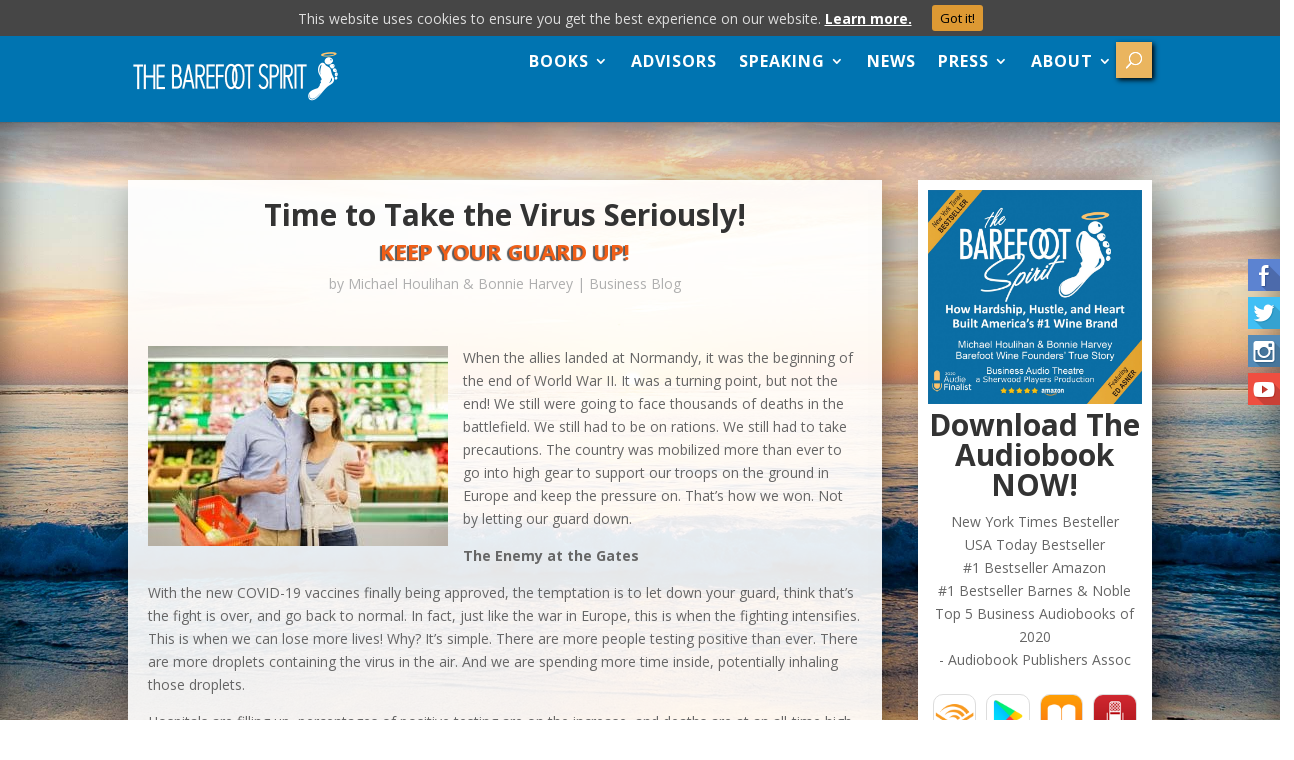

--- FILE ---
content_type: text/html; charset=UTF-8
request_url: https://thebarefootspirit.com/time-to-take-the-virus-seriously/
body_size: 15425
content:
<!DOCTYPE html><html lang="en-US"><head><meta charset="UTF-8" /><meta http-equiv="X-UA-Compatible" content="IE=edge"><link rel="pingback" href="https://thebarefootspirit.com/xmlrpc.php" /> <script type="text/javascript">document.documentElement.className = 'js';</script> <script>var et_site_url='https://thebarefootspirit.com';var et_post_id='17611';function et_core_page_resource_fallback(a,b){"undefined"===typeof b&&(b=a.sheet.cssRules&&0===a.sheet.cssRules.length);b&&(a.onerror=null,a.onload=null,a.href?a.href=et_site_url+"/?et_core_page_resource="+a.id+et_post_id:a.src&&(a.src=et_site_url+"/?et_core_page_resource="+a.id+et_post_id))}</script><link media="all" href="https://thebarefootspirit.com/wp-content/cache/autoptimize/css/autoptimize_738b343f0439258b9cd3c7e0e8156811.css" rel="stylesheet" /><link media="screen" href="https://thebarefootspirit.com/wp-content/cache/autoptimize/css/autoptimize_4ea6dad9e3ec9e21498dc71cf74bd1f8.css" rel="stylesheet" /><title>Time to Take the Virus Seriously!</title><meta name="description" content="When the allies landed at Normandy, it was the beginning of the end of World War II. It was a turning point, but not the end! We still were going to face There are more droplets containing the virus in the air."/><meta name="robots" content="max-snippet:-1, max-image-preview:large, max-video-preview:-1"/><link rel="canonical" href="https://thebarefootspirit.com/time-to-take-the-virus-seriously/" /><link rel="amphtml" href="https://thebarefootspirit.com/time-to-take-the-virus-seriously/amp/" /><meta name="generator" content="AMP for WP 1.0.38"/><script type='text/javascript'>console.log('PixelYourSite Free version 7.1.4');</script> <link rel='dns-prefetch' href='//s0.wp.com' /><link rel='dns-prefetch' href='//fonts.googleapis.com' /><link rel='dns-prefetch' href='//s.w.org' /><link rel="alternate" type="application/rss+xml" title="The Barefoot Spirit &raquo; Feed" href="https://thebarefootspirit.com/feed/" /> <script type="text/javascript">window._wpemojiSettings = {"baseUrl":"https:\/\/s.w.org\/images\/core\/emoji\/12.0.0-1\/72x72\/","ext":".png","svgUrl":"https:\/\/s.w.org\/images\/core\/emoji\/12.0.0-1\/svg\/","svgExt":".svg","source":{"concatemoji":"https:\/\/thebarefootspirit.com\/wp-includes\/js\/wp-emoji-release.min.js?ver=5d37088f56fd0e4ca40cfd8c3f6cd30c"}};
			/*! This file is auto-generated */
			!function(e,a,t){var n,r,o,i=a.createElement("canvas"),p=i.getContext&&i.getContext("2d");function s(e,t){var a=String.fromCharCode;p.clearRect(0,0,i.width,i.height),p.fillText(a.apply(this,e),0,0);e=i.toDataURL();return p.clearRect(0,0,i.width,i.height),p.fillText(a.apply(this,t),0,0),e===i.toDataURL()}function c(e){var t=a.createElement("script");t.src=e,t.defer=t.type="text/javascript",a.getElementsByTagName("head")[0].appendChild(t)}for(o=Array("flag","emoji"),t.supports={everything:!0,everythingExceptFlag:!0},r=0;r<o.length;r++)t.supports[o[r]]=function(e){if(!p||!p.fillText)return!1;switch(p.textBaseline="top",p.font="600 32px Arial",e){case"flag":return s([127987,65039,8205,9895,65039],[127987,65039,8203,9895,65039])?!1:!s([55356,56826,55356,56819],[55356,56826,8203,55356,56819])&&!s([55356,57332,56128,56423,56128,56418,56128,56421,56128,56430,56128,56423,56128,56447],[55356,57332,8203,56128,56423,8203,56128,56418,8203,56128,56421,8203,56128,56430,8203,56128,56423,8203,56128,56447]);case"emoji":return!s([55357,56424,55356,57342,8205,55358,56605,8205,55357,56424,55356,57340],[55357,56424,55356,57342,8203,55358,56605,8203,55357,56424,55356,57340])}return!1}(o[r]),t.supports.everything=t.supports.everything&&t.supports[o[r]],"flag"!==o[r]&&(t.supports.everythingExceptFlag=t.supports.everythingExceptFlag&&t.supports[o[r]]);t.supports.everythingExceptFlag=t.supports.everythingExceptFlag&&!t.supports.flag,t.DOMReady=!1,t.readyCallback=function(){t.DOMReady=!0},t.supports.everything||(n=function(){t.readyCallback()},a.addEventListener?(a.addEventListener("DOMContentLoaded",n,!1),e.addEventListener("load",n,!1)):(e.attachEvent("onload",n),a.attachEvent("onreadystatechange",function(){"complete"===a.readyState&&t.readyCallback()})),(n=t.source||{}).concatemoji?c(n.concatemoji):n.wpemoji&&n.twemoji&&(c(n.twemoji),c(n.wpemoji)))}(window,document,window._wpemojiSettings);</script> <meta content="Divi IS Child Theme v.1.0.0" name="generator"/><link rel='stylesheet' id='inf_infusionsoft-open-sans-css'  href='https://fonts.googleapis.com/css?family=Open+Sans:400,700' type='text/css' media='all' /><link rel='stylesheet' id='divi-fonts-css'  href='https://fonts.googleapis.com/css?family=Open+Sans:300italic,400italic,600italic,700italic,800italic,400,300,600,700,800&#038;subset=latin,latin-ext' type='text/css' media='all' /><link rel='stylesheet' id='dashicons-css'  href='https://thebarefootspirit.com/wp-includes/css/dashicons.min.css?ver=5d37088f56fd0e4ca40cfd8c3f6cd30c' type='text/css' media='all' /> <script type='text/javascript' src='https://thebarefootspirit.com/wp-includes/js/jquery/jquery.js?ver=1.12.4-wp'></script> <script type='text/javascript'>var codepeople_search_in_place = {"own_only":"0","result_number":"10","more":"More Results","empty":"0 results","char_number":"3","root":"\/\/thebarefootspirit.com\/wp-admin\/","home":"https:\/\/thebarefootspirit.com","lang":"en"};</script> <script type='text/javascript'>var vlpp_vars = {"prettyPhoto_rel":"wp-video-lightbox","animation_speed":"fast","slideshow":"5000","autoplay_slideshow":"false","opacity":"0.80","show_title":"true","allow_resize":"true","allow_expand":"true","default_width":"640","default_height":"480","counter_separator_label":"\/","theme":"pp_default","horizontal_padding":"20","hideflash":"false","wmode":"opaque","autoplay":"false","modal":"false","deeplinking":"false","overlay_gallery":"true","overlay_gallery_max":"30","keyboard_shortcuts":"true","ie6_fallback":"true"};</script> <link rel='https://api.w.org/' href='https://thebarefootspirit.com/wp-json/' /><link rel="EditURI" type="application/rsd+xml" title="RSD" href="https://thebarefootspirit.com/xmlrpc.php?rsd" /><link rel="wlwmanifest" type="application/wlwmanifest+xml" href="https://thebarefootspirit.com/wp-includes/wlwmanifest.xml" /><link rel='shortlink' href='https://thebarefootspirit.com/?p=17611' /><link rel="alternate" type="application/json+oembed" href="https://thebarefootspirit.com/wp-json/oembed/1.0/embed?url=https%3A%2F%2Fthebarefootspirit.com%2Ftime-to-take-the-virus-seriously%2F" /><link rel="alternate" type="text/xml+oembed" href="https://thebarefootspirit.com/wp-json/oembed/1.0/embed?url=https%3A%2F%2Fthebarefootspirit.com%2Ftime-to-take-the-virus-seriously%2F&#038;format=xml" /> <script src="https://xk208.infusionsoft.com/app/webTracking/getTrackingCode"></script ><!-- Facebook Pixel Code -->
<script>
  !function(f,b,e,v,n,t,s)
  {if(f.fbq)return;n=f.fbq=function(){n.callMethod?
  n.callMethod.apply(n,arguments):n.queue.push(arguments)};
  if(!f._fbq)f._fbq=n;n.push=n;n.loaded=!0;n.version='2.0';
  n.queue=[];t=b.createElement(e);t.async=!0;
  t.src=v;s=b.getElementsByTagName(e)[0];
  s.parentNode.insertBefore(t,s)}(window, document,'script',
  'https://connect.facebook.net/en_US/fbevents.js');
  fbq('init', '721585904673309');
  fbq('track', 'PageView');</script> <noscript><img height="1" width="1" style="display:none"
 src="https://www.facebook.com/tr?id=721585904673309&ev=PageView&noscript=1"
/></noscript>  <script type="application/ld+json" data-schema="17611-post-Default">{"@context":"http:\/\/schema.org\/","@type":"BlogPosting","@id":"https:\/\/thebarefootspirit.com\/time-to-take-the-virus-seriously\/#BlogPosting","mainEntityOfPage":"https:\/\/thebarefootspirit.com\/time-to-take-the-virus-seriously\/","headline":"Time to Take the Virus Seriously!","name":"Time to Take the Virus Seriously!","description":"When the allies landed at Normandy, it was the beginning of the end of World War II. It was a turning point, but not the end! We still were going to face There are more droplets containing the virus in the air.","datePublished":"2020-12-17","dateModified":"2020-12-17","author":{"@type":"Person","@id":"https:\/\/thebarefootspirit.com\/author\/berna-liza\/#Person","name":"Michael Houlihan &amp; Bonnie Harvey","url":"https:\/\/thebarefootspirit.com\/author\/berna-liza\/","image":{"@type":"ImageObject","@id":"https:\/\/secure.gravatar.com\/avatar\/b12f7a987747819edd9daf32d77bcc24?s=96&d=mm&r=g","url":"https:\/\/secure.gravatar.com\/avatar\/b12f7a987747819edd9daf32d77bcc24?s=96&d=mm&r=g","height":96,"width":96}},"publisher":{"@type":"Organization","name":"Michael Houlihan & Bonnie Harvey","logo":{"@type":"ImageObject","@id":"https:\/\/thebarefootspirit.com\/wp-content\/uploads\/2014\/04\/midsize-BarefootFoundersLogo_2.png","url":"https:\/\/thebarefootspirit.com\/wp-content\/uploads\/2014\/04\/midsize-BarefootFoundersLogo_2.png","width":340,"height":108}},"image":{"@type":"ImageObject","@id":"https:\/\/thebarefootspirit.com\/wp-content\/uploads\/2020\/12\/TBS.121720-300x200.jpg","url":"https:\/\/thebarefootspirit.com\/wp-content\/uploads\/2020\/12\/TBS.121720-300x200.jpg","height":"200","width":"300"},"url":"https:\/\/thebarefootspirit.com\/time-to-take-the-virus-seriously\/","about":["Business Blog"],"wordCount":682}</script> <script type="application/ld+json" data-schema="Breadcrumb">{"@context":"http:\/\/schema.org\/","@type":"BreadcrumbList","itemListElement":[{"@type":"ListItem","position":1,"item":{"@id":"https:\/\/thebarefootspirit.com\/#breadcrumbitem","name":"The Barefoot Spirit"}},{"@type":"ListItem","position":2,"item":{"@id":"https:\/\/thebarefootspirit.com\/time-to-take-the-virus-seriously\/#breadcrumbitem","name":"Time to Take the Virus Seriously!"}}]}</script> <script>WP_VIDEO_LIGHTBOX_VERSION="1.8.8";
            WP_VID_LIGHTBOX_URL="https://thebarefootspirit.com/wp-content/plugins/wp-video-lightbox";
                        function wpvl_paramReplace(name, string, value) {
                // Find the param with regex
                // Grab the first character in the returned string (should be ? or &)
                // Replace our href string with our new value, passing on the name and delimeter

                var re = new RegExp("[\?&]" + name + "=([^&#]*)");
                var matches = re.exec(string);
                var newString;

                if (matches === null) {
                    // if there are no params, append the parameter
                    newString = string + '?' + name + '=' + value;
                } else {
                    var delimeter = matches[0].charAt(0);
                    newString = string.replace(re, delimeter + name + "=" + value);
                }
                return newString;
            }</script><meta name="viewport" content="width=device-width, initial-scale=1.0, maximum-scale=1.0, user-scalable=0" /> <script type='text/javascript'>console.warn('PixelYourSite: no pixel configured.');</script> <script>if(navigator.userAgent.match(/MSIE 10/i) || navigator.userAgent.match(/Trident/7./) || navigator.userAgent.match(/Edge/12./)) {
    $('body').on("mousewheel", function () {
      event.preventDefault();
      var wd = event.wheelDelta;
      var csp = window.pageYOffset;
      window.scrollTo(0, csp - wd);
    });
  }</script> <script>(function(i,s,o,g,r,a,m){i['GoogleAnalyticsObject']=r;i[r]=i[r]||function(){
  (i[r].q=i[r].q||[]).push(arguments)},i[r].l=1*new Date();a=s.createElement(o),
  m=s.getElementsByTagName(o)[0];a.async=1;a.src=g;m.parentNode.insertBefore(a,m)
  })(window,document,'script','https://www.google-analytics.com/analytics.js','ga');

  ga('create', 'UA-20143779-8', 'auto');
  ga('send', 'pageview');</script>  <script>(function(w,d,s,l,i){w[l]=w[l]||[];w[l].push({'gtm.start':
new Date().getTime(),event:'gtm.js'});var f=d.getElementsByTagName(s)[0],
j=d.createElement(s),dl=l!='dataLayer'?'&l='+l:'';j.async=true;j.src=
'https://www.googletagmanager.com/gtm.js?id='+i+dl;f.parentNode.insertBefore(j,f);
})(window,document,'script','dataLayer','GTM-K2NG8GL');</script> </head><body class="post-template-default single single-post postid-17611 single-format-standard custom-background dbdb_divi_2_4_up desktop inf_infusionsoft et_pb_button_helper_class et_non_fixed_nav et_show_nav et_primary_nav_dropdown_animation_fade et_secondary_nav_dropdown_animation_fade et_header_style_left et_pb_footer_columns1 et_cover_background et_pb_gutter et_pb_gutters3 et_right_sidebar et_divi_theme et-db et_minified_js et_minified_css"><div id="page-container"><header id="main-header" data-height-onload="35"><div class="container clearfix et_menu_container"><div class="logo_container"> <span class="logo_helper"></span> <a href="https://thebarefootspirit.com/"> <img src="https://thebarefootspirit.com/wp-content/uploads/2019/08/New-website-header-v3.png" alt="The Barefoot Spirit" id="logo" data-height-percentage="100" /> </a></div><div id="et-top-navigation" data-height="35" data-fixed-height="30"><nav id="top-menu-nav"><ul id="top-menu" class="nav"><li id="menu-item-11587" class="menu-item menu-item-type-custom menu-item-object-custom menu-item-has-children menu-item-11587"><a>BOOKS</a><ul class="sub-menu"><li id="menu-item-16372" class="menu-item menu-item-type-custom menu-item-object-custom menu-item-16372"><a href="https://www.audible.com/pd/The-Barefoot-Spirit-Audiobook/B07WPF934B">The Barefoot Spirit (Audiobook)</a></li><li id="menu-item-11586" class="menu-item menu-item-type-custom menu-item-object-custom menu-item-11586"><a target="_blank" rel="noopener noreferrer" href="https://www.amazon.com/Barefoot-Spirit-Hardship-Hustle-Americas/dp/0999504207/ref=sr_1_3?dchild=1&#038;keywords=the+barefoot+spirit&#038;qid=1613699215&#038;sr=8-3">The Barefoot Spirit (Paperback)</a></li><li id="menu-item-16630" class="menu-item menu-item-type-custom menu-item-object-custom menu-item-16630"><a href="https://thebarefootspirit.com/book/book-endorsements/">The Barefoot Spirit Book Endorsements</a></li><li id="menu-item-11588" class="menu-item menu-item-type-custom menu-item-object-custom menu-item-11588"><a target="_blank" rel="noopener noreferrer" href="https://www.amazon.com/Entrepreneurial-Culture-Engage-Empower-People/dp/0990793702/ref=sr_1_1?dchild=1&#038;keywords=the+entrepreneurial+culture&#038;qid=1613699550&#038;sr=8-1">The Entrepreneurial Culture</a></li><li id="menu-item-11590" class="hideItem menu-item menu-item-type-custom menu-item-object-custom menu-item-11590"><a target="_blank" rel="noopener noreferrer" href="http://www.barefootspiritgps.com">The Barefoot Startup&#8217;s GPS</a></li><li id="menu-item-13601" class="hideItem menu-item menu-item-type-custom menu-item-object-custom menu-item-13601"><a href="http://www.shelfsmarts.com">Shelf Smarts</a></li><li id="menu-item-11589" class="hideItem menu-item menu-item-type-custom menu-item-object-custom menu-item-11589"><a target="_blank" rel="noopener noreferrer" href="https://xk208.infusionsoft.com/app/orderForms/Skyrocket-Your-Sales">Skyrocket Your Sales</a></li></ul></li><li id="menu-item-11210" class="menu-item menu-item-type-post_type menu-item-object-page menu-item-11210"><a href="https://thebarefootspirit.com/consulting/">ADVISORS</a></li><li id="menu-item-11212" class="menu-item menu-item-type-post_type menu-item-object-page menu-item-has-children menu-item-11212"><a href="https://thebarefootspirit.com/speaking-topics/">SPEAKING</a><ul class="sub-menu"><li id="menu-item-13007" class="menu-item menu-item-type-post_type menu-item-object-page menu-item-13007"><a href="https://thebarefootspirit.com/bookus/">HIRE MICHAEL &#038; BONNIE</a></li><li id="menu-item-14084" class="menu-item menu-item-type-custom menu-item-object-custom menu-item-14084"><a href="https://thebarefootspirit.com/wp-content/uploads/2015/08/Conference-Speaking-Topics1-Barefoot-Wine-Founders.pdf">Speaking Topics</a></li><li id="menu-item-11214" class="menu-item menu-item-type-post_type menu-item-object-page menu-item-11214"><a href="https://thebarefootspirit.com/business-school-speaking-testimonials/">BUSINESS SCHOOL TESTIMONIALS</a></li><li id="menu-item-11215" class="menu-item menu-item-type-post_type menu-item-object-page menu-item-11215"><a href="https://thebarefootspirit.com/conference-speaking-testimonials/">Conference Testimonials</a></li></ul></li><li id="menu-item-11790" class="menu-item menu-item-type-custom menu-item-object-custom menu-item-11790"><a href="/category/business-blog/">NEWS</a></li><li id="menu-item-11880" class="menu-item menu-item-type-custom menu-item-object-custom menu-item-has-children menu-item-11880"><a>PRESS</a><ul class="sub-menu"><li id="menu-item-14364" class="menu-item menu-item-type-post_type menu-item-object-page menu-item-14364"><a href="https://thebarefootspirit.com/contributed-articles/">Contributed Articles</a></li><li id="menu-item-11881" class="menu-item menu-item-type-post_type menu-item-object-page menu-item-11881"><a href="https://thebarefootspirit.com/media-resources/">Media Resources</a></li><li id="menu-item-11882" class="menu-item menu-item-type-custom menu-item-object-custom menu-item-11882"><a target="_blank" rel="noopener noreferrer" href="https://thebarefootspirit.com/wp-content/uploads/2018/02/Barefoot-Media-Hits.pdf">Media Hits</a></li></ul></li><li id="menu-item-11204" class="menu-item menu-item-type-post_type menu-item-object-page menu-item-has-children menu-item-11204"><a href="https://thebarefootspirit.com/about/">ABOUT</a><ul class="sub-menu"><li id="menu-item-11217" class="menu-item menu-item-type-post_type menu-item-object-page menu-item-11217"><a href="https://thebarefootspirit.com/contact-us/">CONTACT</a></li></ul></li></ul></nav><div id="et_top_search"> <span id="et_search_icon"></span></div><div id="et_mobile_nav_menu"><div class="mobile_nav closed"> <span class="select_page">Select Page</span> <span class="mobile_menu_bar mobile_menu_bar_toggle"></span></div></div></div></div><div class="et_search_outer"><div class="container et_search_form_container"><form role="search" method="get" class="et-search-form" action="https://thebarefootspirit.com/"> <input type="search" class="et-search-field" placeholder="Search &hellip;" value="" name="s" title="Search for:" /></form> <span class="et_close_search_field"></span></div></div></header><div id="et-main-area"><div id="main-content"><div class="container"><div id="content-area" class="clearfix"><div id="left-area"><article id="post-17611" class="et_pb_post post-17611 post type-post status-publish format-standard hentry category-business-blog"><div class="et_post_meta_wrapper"><h1 class="entry-title">Time to Take the Virus Seriously!</h1><h3 class="headline">KEEP YOUR GUARD UP!</h3><p class="post-meta"> by <span class="author vcard"><a href="https://thebarefootspirit.com/author/berna-liza/" title="Posts by Michael Houlihan &#038; Bonnie Harvey" rel="author">Michael Houlihan &#38; Bonnie Harvey</a></span> | <a href="https://thebarefootspirit.com/category/business-blog/" rel="category tag">Business Blog</a></p><img src="https://thebarefootspirit.com/wp-content/uploads/2020/12/TBS.121720-300x200.jpg" alt="Time to Take the Virus Seriously!" class="" width='1080' height='675' /></div><div class="entry-content"><p><img class="lazy lazy-hidden alignleft size-medium wp-image-17613" src="[data-uri]" data-lazy-type="image" data-lazy-src="https://thebarefootspirit.com/wp-content/uploads/2020/12/TBS.121720-300x200.jpg" alt="" width="300" height="200" /><noscript><img class="alignleft size-medium wp-image-17613" src="https://thebarefootspirit.com/wp-content/uploads/2020/12/TBS.121720-300x200.jpg" alt="" width="300" height="200" /></noscript>When the allies landed at Normandy, it was the beginning of the end of World War II. It was a turning point, but not the end! We still were going to face thousands of deaths in the battlefield. We still had to be on rations. We still had to take precautions. The country was mobilized more than ever to go into high gear to support our troops on the ground in Europe and keep the pressure on. That’s how we won. Not by letting our guard down.</p><p><strong>The Enemy at the Gates </strong></p><p>With the new COVID-19 vaccines finally being approved, the temptation is to let down your guard, think that’s the fight is over, and go back to normal. In fact, just like the war in Europe, this is when the fighting intensifies. This is when we can lose more lives! Why? It’s simple. There are more people testing positive than ever. There are more droplets containing the virus in the air. And we are spending more time inside, potentially inhaling those droplets.</p><p>Hospitals are filling up, percentages of positive testing are on the increase, and deaths are at an all-time high. All this when people are fed up with staying in and socially distancing. The idea that we can let our guard down now would be like abandoning the troops right after Normandy! Yes, we have a beach head, yes, the end is in sight, but the enemy has never been stronger or more dangerous! And there has never been more of the virus out there just waiting for you to make a mistake.</p><p><strong>Close to Home</strong></p><p>We have friends who got the virus and got over it. Some of them say, “Oh, it’s just like a common flu.” And other survivors even add, “The virus is greatly exaggerated.” We also have a neighbor who died, and an extended family member who had to get help breathing in the ICU over several days. Also, sadly, a close family member recently passed away, all from the same virus, Covid-19.</p><p>Maybe you will be lucky enough to get a small dose of this virus and experience symptoms like a mild flu. But maybe you will get a stronger dose and be hospitalized (if they have room!). And maybe you’ll get the virus but not have any symptoms, and unknowingly carry it to a friend or loved one who is already compromised. Maybe you won’t get it at all.</p><p>Don’t play Russian Roulette with this virus. Sacrificing just a little longer may make the difference in someone’s life. We must stay safe long enough to see our friends and family to get the vaccines. There’s more of this virus out there, it’s more concentrated, and those infected are more likely to get big dose.</p><p>We have been sequestered at our place since early March. It’s been tough! We had to give up our live speaking engagements, which we love because we get to meet so many interesting people in person. Sure, we are using ZOOM, but it’s just not the same! We had to cancel visits from international students and personal visits from clients. We miss our families and friends. But it’s a sacrifice that’s becoming even more important as the virus gets even more prevalent!</p><p><strong>Our Holiday Wish</strong></p><p>We know It’s been crazy out there. Some of our top officials have ignored the dangers, social media is full of misinformation, and our own cabin fever is wearing on us. All this makes us irritable! But now is not the time to let our guards down when we are so close to victory. And we all want to share that victory celebration with our friends, colleagues, and family. We can do this!</p><p>We wish you all a very Happy and <strong><em><u>safe</u></em></strong> Holiday season and a very optimistic New Year!</p><div class="whoweare"><h3>Who We Are</h3> <img class="lazy lazy-hidden alignleft size-medium wp-image-4564" src="[data-uri]" data-lazy-type="image" data-lazy-src="https://consumerbrandbuilders.com/wp-content/uploads/2017/12/Michael-Bonnie-at-Bloomberg-2-300x253.jpg" alt="Michael Houlihan and Bonnie Harvey Barefoot Wine Founders" width="300" height="253" /><noscript><img class="alignleft size-medium wp-image-4564" src="https://consumerbrandbuilders.com/wp-content/uploads/2017/12/Michael-Bonnie-at-Bloomberg-2-300x253.jpg" alt="Michael Houlihan and Bonnie Harvey Barefoot Wine Founders" width="300" height="253" /></noscript><p>Michael Houlihan and Bonnie Harvey co-authored the New York Times bestselling business book, <a href="https://xk208.infusionsoft.com/app/orderForms/The-Barefoot-Spirit" target="_blank" rel="noopener"><em>The Barefoot Spirit: How Hardship, Hustle, and Heart Built America’s #1 Wine Brand</em></a>. The book has been selected as recommended reading in the CEO Library for CEO Forum, the C-Suite Book Club, and numerous university classes on business and entrepreneurship. It chronicles their humble beginnings from the laundry room of a rented Sonoma County farmhouse to the board room of E&amp;J Gallo, who ultimately acquired their brand and engaged them as brand consultants. Barefoot is now the world’s largest wine brand.</p><p>Beginning with virtually no money and no wine industry experience, they employed innovative ideas to overcome obstacles, create new markets and forge strategic alliances. They pioneered <a href="https://thebarefootspirit.com/?s=worthy+cause+marketing">Worthy Cause Marketing</a> and <a href="https://thebarefootspirit.com/?s=performance+based+compensation">performance-based compensation</a>. They built an internationally bestselling brand and received their industry’s “Hot Brand” award for several consecutive years.</p><p>They offer their <a href="https://xk208.infusionsoft.com/app/orderForms/Entrepreneurs-GPS">Guiding Principles for Success (GPS)</a> to help entrepreneurs become successful. Their book, <a href="https://xk208.infusionsoft.com/app/orderForms/The-Entrepreneurial-Culture" target="_blank" rel="noopener"><em>The Entrepreneurial Culture: 23 Ways To Engage and Empower Your People</em></a><em>, </em>helps corporations maximize the value of their human resources.</p><p>Currently they travel the world leading workshops, trainings, &amp; keynoting at <a href="https://thebarefootspirit.com/business-school-speaking-testimonials/">business schools</a>, <a href="https://thebarefootspirit.com/conference-speaking-testimonials/">corporations, conferences</a>. They are regular media guests and <a href="https://thebarefootspirit.com/contributed-articles/">contributors</a> to international publications and professional journals. They are <a href="http://c-suitenetworkadvisors.com/advisor/michael-houlihan-and-bonnie-harvey/">C-Suite Network Advisors &amp; Contributing Editors</a>. Visit their popular brand building site at <a href="http://www.consumerbrandbuilders.com" target="_blank" rel="noopener">www.consumerbrandbuilders.com</a>.</p><p>To make inquiries for keynote speaking, trainings or consulting, please contact <a href="mailto:sales@thebarefootspirit.com">sales@thebarefootspirit.com</a>.</p></div></div><div class="et_post_meta_wrapper"></div></article></div><div id="sidebar"><div id="text-9" class="et_pb_widget widget_text"><div class="textwidget"><center> <img class="lazy lazy-hidden" src="[data-uri]" data-lazy-type="image" data-lazy-src="/wp-content/uploads/2020/11/audio-book-logo-with-2020-audie-finalist-logo-blue-1.jpg" alt="Purchase Book" /><noscript><img src="/wp-content/uploads/2020/11/audio-book-logo-with-2020-audie-finalist-logo-blue-1.jpg" alt="Purchase Book" /></noscript><h1 class="bookTitle">Download The Audiobook NOW!</h1><p class="bookText">New York Times Besteller<br/> USA Today Bestseller<br/> &#35;1 Bestseller Amazon<br/> &#35;1 Bestseller Barnes &#38; Noble<br/> Top 5 Business Audiobooks of 2020<br>- Audiobook Publishers Assoc</p> <br/></center><ul class="social2"><li><a href="https://www.audible.com/pd/The-Barefoot-Spirit-Audiobook/B07WPF934B" target="_blank" rel="noopener noreferrer"><img class="lazy lazy-hidden" src="[data-uri]" data-lazy-type="image" data-lazy-src="/wp-content/uploads/2021/03/Audible-icon.png" alt=""><noscript><img src="/wp-content/uploads/2021/03/Audible-icon.png" alt=""></noscript></a></li><li><a href="https://play.google.com/store/audiobooks/details/Bonnie_Harvey_The_Barefoot_Spirit?id=AQAAAEAsFzRXCM&hl=en" target="_blank" rel="noopener noreferrer"><img class="lazy lazy-hidden" src="[data-uri]" data-lazy-type="image" data-lazy-src="/wp-content/uploads/2021/03/Google-Store-icon.png" alt=""><noscript><img src="/wp-content/uploads/2021/03/Google-Store-icon.png" alt=""></noscript></a></li><li><a href="https://books.apple.com/us/audiobook/barefoot-spirit-how-hardship-hustle-heart-built-americas/id1477380214" target="_blank" rel="noopener noreferrer"><img class="lazy lazy-hidden" src="[data-uri]" data-lazy-type="image" data-lazy-src="/wp-content/uploads/2021/03/Apple-Book-icon.png" alt=""><noscript><img src="/wp-content/uploads/2021/03/Apple-Book-icon.png" alt=""></noscript></a></li><li><a href="https://shop.authors-direct.com/collections/the-barefoot-spirit/products/1006097" target="_blank" rel="noopener noreferrer"><img class="lazy lazy-hidden" src="[data-uri]" data-lazy-type="image" data-lazy-src="/wp-content/uploads/2021/03/Authors-icon.png" alt=""><noscript><img src="/wp-content/uploads/2021/03/Authors-icon.png" alt=""></noscript></a></li></ul></div></div><div id="text-28" class="et_pb_widget widget_text"><div class="textwidget"><p><center><a title="Business Audio Theatre" href="https://www.businessaudiotheatre.com/" target="_blank" rel="noopener noreferrer"><img class="lazy lazy-hidden" src="[data-uri]" data-lazy-type="image" data-lazy-src="https://www.businessaudiotheatre.com/wp-content/uploads/2020/09/businessaudiotheatre_logo.png" alt="Business Audio Theatre" /><noscript><img src="https://www.businessaudiotheatre.com/wp-content/uploads/2020/09/businessaudiotheatre_logo.png" alt="Business Audio Theatre" /></noscript></a><br /> Business Audio Theatre</center><a class="linkedin-logo" href="https://www.linkedin.com/company/audiotheatre/?viewAsMember=true" target="_blank" rel="noopener noreferrer"><img src="[data-uri]" data-lazy-type="image" data-lazy-src="https://thebarefootspirit.com/wp-content/uploads/2020/11/linkedin-logo-300x75.png" alt="" width="300" height="75" class="lazy lazy-hidden alignnone size-medium wp-image-17554" /><noscript><img src="https://thebarefootspirit.com/wp-content/uploads/2020/11/linkedin-logo-300x75.png" alt="" width="300" height="75" class="alignnone size-medium wp-image-17554" /></noscript></a></p></div></div><div id="testimonials_widget-2" class="et_pb_widget Axl_Testimonials_Widget_Slider_Widget"><h4 class="widgettitle">Sign Up for a Free Consultation</h4><div class="testimonials-widget-testimonials testimonials-widget-testimonials2"><div class="testimonials-widget-testimonial post-14184 testimonials-widget type-testimonials-widget status-publish" style=""><blockquote><span class="open-quote"></span><h5><em>“I love your weekly blog reports! Perfect amount of info, not over packed&#8230;”</em></h5> – Eric, Owner, Dorton Studios<span class="close-quote"></span></blockquote><div class="credit"><span class="author">Eric</span></div></div><div class="testimonials-widget-testimonial post-14473 testimonials-widget type-testimonials-widget status-publish" style="display: none;"><blockquote><span class="open-quote"></span><h5><em>&#8220;You guys sure bang out great content consistently! Nicely done.&#8221;</em></h5> – Kim Hoyer, X Factor<span class="close-quote"></span></blockquote><div class="credit"><span class="author">Kim Hoyer</span></div></div><div class="testimonials-widget-testimonial post-14180 testimonials-widget type-testimonials-widget status-publish" style="display: none;"><blockquote><span class="open-quote"></span><h5><em>“Great Newsletter!”</em></h5> – Epi Ludvik Nekaj, Founder &amp; CEO &#8211; Crowdsourcing Week<span class="close-quote"></span></blockquote><div class="credit"><span class="author">Epi Ludvik Nekaj</span></div></div><div class="testimonials-widget-testimonial post-14181 testimonials-widget type-testimonials-widget status-publish" style="display: none;"><blockquote><span class="open-quote"></span><h5><em>&#8220;Always interesting and helpful.&#8221;</em></h5> – John Taylor<span class="close-quote"></span></blockquote><div class="credit"><span class="author">John Taylor</span></div></div><div class="testimonials-widget-testimonial post-15496 testimonials-widget type-testimonials-widget status-publish" style="display: none;"><blockquote><span class="open-quote"></span><h5><em>&#8220;</em>Thanks for the great essay on packaging. You always have the most practical advice and detailed info.&#8221;<em> </em></h5> <span style="color: #000000;">– Stephanie Schull, Kegelbell</span><span class="close-quote"></span></blockquote><div class="credit"><span class="author">Stephanie Schull</span></div></div><div class="testimonials-widget-testimonial post-14179 testimonials-widget type-testimonials-widget status-publish" style="display: none;"><blockquote><span class="open-quote"></span><h5><em>“Awesome!”</em></h5> – Jonah White<span class="close-quote"></span></blockquote><div class="credit"><span class="author">Jonah White</span></div></div><div class="testimonials-widget-testimonial post-15691 testimonials-widget type-testimonials-widget status-publish" style="display: none;"><blockquote><span class="open-quote"></span><h5><em>&#8220;</em>Awesome, thanks, guys! Exceptionally useful, practical advice.&#8221;</h5> – Tim Grosse, e2 Energy Advisors<span class="close-quote"></span></blockquote><div class="credit"><span class="author">Tim Grosse</span></div></div><div class="testimonials-widget-testimonial post-14182 testimonials-widget type-testimonials-widget status-publish" style="display: none;"><blockquote><span class="open-quote"></span><h5><em>&#8220;Thank you for sending me your weekly blog. I enjoy it and I’m able to glean some ideas for moving my business in some directions that I had not considered previously.&#8221;</em></h5> – John Savory, President &#8211; Southwest Office Supply<span class="close-quote"></span></blockquote><div class="credit"><span class="author">John Savory</span></div></div><div class="testimonials-widget-testimonial post-15632 testimonials-widget type-testimonials-widget status-publish" style="display: none;"><blockquote><span class="open-quote"></span><h5><em>&#8220;Their practical insights and communication tips have already proven useful in my career, and I continue to enjoy their relevant newsletters.&#8221;</em></h5> – Melodie Stairs<span class="close-quote"></span></blockquote><div class="credit"><span class="author">Melodie Stairs</span></div></div><div class="testimonials-widget-testimonial post-14183 testimonials-widget type-testimonials-widget status-publish" style="display: none;"><blockquote><span class="open-quote"></span><h5><em>“Thanks for sending Michael and Bonnie&#8230;.good stuff!”</em></h5> – Craig Hettrich, President, Renaissance Executive Forums of Sacramento<span class="close-quote"></span></blockquote><div class="credit"><span class="author">Craig Hettrich</span></div></div></div></div><div id="text-29" class="et_pb_widget widget_text"><div class="textwidget"><div role="form" class="wpcf7" id="wpcf7-f16101-o1" lang="en-US" dir="ltr"><div class="screen-reader-response"></div><form action="/time-to-take-the-virus-seriously/#wpcf7-f16101-o1" method="post" class="wpcf7-form" novalidate="novalidate"><div style="display: none;"> <input type="hidden" name="_wpcf7" value="16101" /> <input type="hidden" name="_wpcf7_version" value="5.1.7" /> <input type="hidden" name="_wpcf7_locale" value="en_US" /> <input type="hidden" name="_wpcf7_unit_tag" value="wpcf7-f16101-o1" /> <input type="hidden" name="_wpcf7_container_post" value="0" /></div><p><label><span class="wpcf7-form-control-wrap first-name"><input type="text" name="first-name" value="" size="40" class="wpcf7-form-control wpcf7-text wpcf7-validates-as-required" aria-required="true" aria-invalid="false" placeholder="First Name *" /></span></label><br /> <label><span class="wpcf7-form-control-wrap last-name"><input type="text" name="last-name" value="" size="40" class="wpcf7-form-control wpcf7-text wpcf7-validates-as-required" aria-required="true" aria-invalid="false" placeholder="Last Name *" /></span></label><br /> <label><span class="wpcf7-form-control-wrap your-email"><input type="email" name="your-email" value="" size="40" class="wpcf7-form-control wpcf7-text wpcf7-email wpcf7-validates-as-required wpcf7-validates-as-email" aria-required="true" aria-invalid="false" placeholder="Email *" /></span> </label><br /> <label><span id="wpcf7-69577d8d1f29d" class="wpcf7-form-control-wrap honeypot-573-wrap" style="display:none !important; visibility:hidden !important;"><input class="wpcf7-form-control wpcf7-text"  type="text" name="honeypot-573" value="" size="40" tabindex="-1" autocomplete="nope" /></span></label><br /> <span class="wpcf7-form-control-wrap referer-page"><input type="text" name="referer-page" value="https://thebarefootspirit.com/time-to-take-the-virus-seriously/" size="40" class="wpcf7-form-control wpcf7-text referer-page" aria-invalid="false" /></span><br /> <input type="submit" value="Submit" class="wpcf7-form-control wpcf7-submit" /></p> <input type='hidden' class='wpcf7-pum' value='{"closepopup":false,"closedelay":0,"openpopup":false,"openpopup_id":0}' /><div class="wpcf7-response-output wpcf7-display-none"></div></form></div></div></div><div id="text-24" class="et_pb_widget widget_text"><div class="textwidget"></div></div><div id="text-25" class="et_pb_widget widget_text"><div class="textwidget"><p><strong><a href="tel:707-484-1600">(707) 484-1600</a></strong><br /> <strong> <a href="mailto:sales@thebarefootspirit.com">sales@thebarefootspirit.com</a></strong></p></div></div><div id="text-19" class="et_pb_widget widget_text"><div class="textwidget"><section id="social-icons-floating" class="social-icons"><ul class="alignright"><li class="social-facebook"><a href="https://www.facebook.com/BarefootWineFounders" target="_blank" rel="noopener noreferrer"><img class="lazy lazy-hidden" border="0" alt="Facebook" src="[data-uri]" data-lazy-type="image" data-lazy-src="/wp-content/uploads/2016/10/facebook.png" width="32" height="32"><noscript><img border="0" alt="Facebook" src="/wp-content/uploads/2016/10/facebook.png" width="32" height="32"></noscript></a></li><li class="social-twitter"><a href="https://twitter.com/barefoot_spirit" target="_blank" rel="noopener noreferrer"><img class="lazy lazy-hidden" border="0" alt="Twitter" src="[data-uri]" data-lazy-type="image" data-lazy-src="/wp-content/uploads/2016/10/twitter.png" width="32" height="32"><noscript><img border="0" alt="Twitter" src="/wp-content/uploads/2016/10/twitter.png" width="32" height="32"></noscript></a></li><li class="social-instagram"><a href="https://www.instagram.com/michael.c.houlihan/" target="_blank" rel="noopener noreferrer"><img class="lazy lazy-hidden" border="0" alt="Instagram" src="[data-uri]" data-lazy-type="image" data-lazy-src="/wp-content/uploads/2016/10/instagram.png" width="32" height="32"><noscript><img border="0" alt="Instagram" src="/wp-content/uploads/2016/10/instagram.png" width="32" height="32"></noscript></a></li><li class="social-youtube"><a href="http://www.youtube.com/user/SpiritOfBarefoot" target="_blank" rel="noopener noreferrer"><img class="lazy lazy-hidden" border="0" alt="Youtube" src="[data-uri]" data-lazy-type="image" data-lazy-src="/wp-content/uploads/2016/10/youtube.png" width="32" height="32"><noscript><img border="0" alt="Youtube" src="/wp-content/uploads/2016/10/youtube.png" width="32" height="32"></noscript></a></li></ul></section></div></div><div id="text-27" class="et_pb_widget widget_text"><div class="textwidget"><h4><a href="https://consumerbrandbuilders.com/">Find Out More About How To Build A CPG Brand</a></h4><p><center><a href="https://consumerbrandbuilders.com/"><img class="lazy lazy-hidden" style="width: 90%; margin: 0 auto; margin-top: 15px;" src="[data-uri]" data-lazy-type="image" data-lazy-src="https://consumerbrandbuilders.com/wp-content/uploads/2017/12/cbb-logo-unstacked.png" /><noscript><img style="width: 90%; margin: 0 auto; margin-top: 15px;" src="https://consumerbrandbuilders.com/wp-content/uploads/2017/12/cbb-logo-unstacked.png" /></noscript></a></center></p></div></div><div id="text-26" class="et_pb_widget widget_text"><div class="textwidget"><p><center><a href="https://c-suitenetwork.com/advisors/advisor/michael-houlihan-and-bonnie-harvey/" target="_blank" rel="noopener noreferrer"><img class="lazy lazy-hidden alignnone" src="[data-uri]" data-lazy-type="image" data-lazy-src="/wp-content/uploads/2017/11/Badge.png" alt="C-Suite" width="339" height="415" /><noscript><img class="alignnone" src="/wp-content/uploads/2017/11/Badge.png" alt="C-Suite" width="339" height="415" /></noscript></a></center></p></div></div><div id="text-13" class="et_pb_widget widget_text"><div class="textwidget"><center><a href="https://www.amazon.com/Entrepreneurial-Culture-Engage-Empower-People/dp/0990793702/ref=sr_1_1?dchild=1&keywords=the+entrepreneurial+culture&qid=1613699550&sr=8-1" target="_blank" rel="noopener noreferrer"><img class="no-lazy alignnone size-full wp-image-3549" title="Click here for more information" src="/wp-content/uploads/2016/07/MhBh_Book4.png" alt="Keynote speakers and New York Times Best Selling Authors Michael Houlihan and Bonnie Harvey" width="285" height="428"></a></center></div></div><div id="recent-posts-3" class="et_pb_widget widget_recent_entries"><h4 class="widgettitle">Recent Posts</h4><ul><li> <a href="https://thebarefootspirit.com/the-barefoot-spirit-how-hardship-hustle-heart-built-americas-1-wine-brand-%f0%9f%8d%b7/">The Barefoot Spirit: How Hardship, Hustle &#038; Heart Built America’s #1 Wine Brand 🍷</a></li><li> <a href="https://thebarefootspirit.com/something-has-to-change/">Something has to change.</a></li><li> <a href="https://thebarefootspirit.com/book-michael-and-bonnie-2/">Book Michael and Bonnie!</a></li><li> <a href="https://thebarefootspirit.com/how-to-recognize-opportunity-and-make-it-sustainable-knock-knock/">How to Recognize Opportunity (and Make It Sustainable) KNOCK! KNOCK!</a></li><li> <a href="https://thebarefootspirit.com/dont-hurt-your-brand-image-with-single-use-containers-look-whos-at-the-top-of-the-heap/">Don’t Hurt Your Brand Image with Single-Use Containers &#8211; LOOK WHO’S AT THE TOP OF THE HEAP!</a></li></ul></div></div></div></div></div> <span class="et_pb_scroll_top et-pb-icon"></span><footer id="main-footer"><div class="container"><div id="footer-widgets" class="clearfix"><div class="footer-widget"><div id="text-20" class="fwidget et_pb_widget widget_text"><h4 class="title">About Michael &#038; Bonnie:</h4><div class="textwidget"><p>Michael Houlihan and Bonnie Harvey help companies become more entrepreneurial. They co-authored the New York Times bestselling business book, The Barefoot Spirit: How Hardship, Hustle, and Heart Built Americas #1 Wine Brand. Read more about their humble beginnings to their creation of an international best-selling wine label <a href="/about"><strong>HERE</strong></a>.</p></div></div></div></div></div><div id="footer-bottom"><div class="container clearfix"><ul class="et-social-icons"></ul><div id="footer-info"><div class="gototop">Copyright ©2026 TheBarefootSpirit.com</div><div class="creds"><a href="/about/">  | About</a> · <a href="/privacy-policy/">Privacy Policy</a> · <a href="/terms-of-use/">Terms of Use</a> · <a href="/sitemap_index.xml/">Sitemap</a> · <a href="/contact/">Contact</a></div></div></div></div></footer></div></div>  <script>jQuery(function($){
		$(".db_background_url").click(function(){
			var url = $(this).data('db_background_url');
			if (url.indexOf('#') == 0 || url.indexOf('.') == 0) {
				et_pb_smooth_scroll($(url), false, 800);
			} else {
				document.location=url;
			}
		});
	});</script> <script type="text/javascript">(function() {
    window._pa = window._pa || {};
    // _pa.orderId = "myUser@email.com"; // OPTIONAL: include your user's email address or order ID
    // _pa.revenue = "19.99"; // OPTIONAL: include dynamic purchase value for the conversion
    // _pa.onLoadEvent = "sign_up"; // OPTIONAL: name of segment/conversion to be fired on script load
    var pa = document.createElement('script'); pa.type = 'text/javascript'; pa.async = true;
    pa.src = ('https:' == document.location.protocol ? 'https:' : 'http:') + "//tag.marinsm.com/serve/56f2fa70abe914cc79000016.js";
    var s = document.getElementsByTagName('script')[0]; s.parentNode.insertBefore(pa, s);
  })();</script> <noscript><iframe src="https://www.googletagmanager.com/ns.html?id=GTM-K2NG8GL" height="0" width="0" style="display:none;visibility:hidden"></iframe></noscript><link rel='stylesheet' id='et-gf-open-sans-css'  href='https://fonts.googleapis.com/css?family=Open+Sans:300italic,400italic,600italic,700italic,800italic,400,300,600,700,800&#038;subset=latin,cyrillic-ext,greek-ext,greek,vietnamese,latin-ext,cyrillic' type='text/css' media='all' /> <script type='text/javascript'>var wpcf7 = {"apiSettings":{"root":"https:\/\/thebarefootspirit.com\/wp-json\/contact-form-7\/v1","namespace":"contact-form-7\/v1"},"cached":"1"};</script> <script type='text/javascript'>var infusion = {"admin_bar":""};</script> <script type='text/javascript'>var infusionsoftSettings = {"ajaxurl":"https:\/\/thebarefootspirit.com\/wp-admin\/admin-ajax.php","pageurl":"https:\/\/thebarefootspirit.com\/time-to-take-the-virus-seriously\/","stats_nonce":"1d98c29489","subscribe_nonce":"7741e172a7"};</script> <script type='text/javascript'>var is_gdpr_vars = {"expiry":"30","method":"1","version":"1"};</script> <script type='text/javascript' src='https://s0.wp.com/wp-content/js/devicepx-jetpack.js?ver=202601'></script> <script type='text/javascript'>var qpprFrontData = {"linkData":{"https:\/\/thebarefootspirit.com\/tecbook\/":[0,0,""],"https:\/\/thebarefootspirit.com\/tbsbook\/":[0,0,""],"https:\/\/thebarefootspirit.com\/skyrocket\/":[0,0,""]},"siteURL":"https:\/\/thebarefootspirit.com","siteURLq":"https:\/\/thebarefootspirit.com"};</script> <script type='text/javascript'>var DIVI = {"item_count":"%d Item","items_count":"%d Items"};
var et_shortcodes_strings = {"previous":"Previous","next":"Next"};
var et_pb_custom = {"ajaxurl":"https:\/\/thebarefootspirit.com\/wp-admin\/admin-ajax.php","images_uri":"https:\/\/thebarefootspirit.com\/wp-content\/themes\/Divi\/images","builder_images_uri":"https:\/\/thebarefootspirit.com\/wp-content\/themes\/Divi\/includes\/builder\/images","et_frontend_nonce":"6dd13e2906","subscription_failed":"Please, check the fields below to make sure you entered the correct information.","et_ab_log_nonce":"e3cb879c4f","fill_message":"Please, fill in the following fields:","contact_error_message":"Please, fix the following errors:","invalid":"Invalid email","captcha":"Captcha","prev":"Prev","previous":"Previous","next":"Next","wrong_captcha":"You entered the wrong number in captcha.","ignore_waypoints":"no","is_divi_theme_used":"1","widget_search_selector":".widget_search","ab_tests":[],"is_ab_testing_active":"","page_id":"17611","unique_test_id":"","ab_bounce_rate":"5","is_cache_plugin_active":"no","is_shortcode_tracking":"","tinymce_uri":""}; var et_frontend_scripts = {"builderCssContainerPrefix":"#et-boc","builderCssLayoutPrefix":"#et-boc .et-l"};
var et_pb_box_shadow_elements = [];</script> <script type='text/javascript'>var tve_dash_front = {"ajaxurl":"https:\/\/thebarefootspirit.com\/wp-admin\/admin-ajax.php","force_ajax_send":"1","is_crawler":""};</script> <script type='text/javascript'>var JQLBSettings = {"showTitle":"1","showCaption":"1","showNumbers":"1","fitToScreen":"1","resizeSpeed":"400","showDownload":"1","navbarOnTop":"0","marginSize":"0","slideshowSpeed":"4000","prevLinkTitle":"previous image","nextLinkTitle":"next image","closeTitle":"close image gallery","image":"Image ","of":" of ","download":"Download","pause":"(pause slideshow)","play":"(play slideshow)"};</script> <script type="text/javascript">var tcb_post_lists=JSON.parse('[]');</script><script type="text/javascript">if ( !window.TL_Const ) {var TL_Const={"security":"a61114353a","ajax_url":"https:\/\/thebarefootspirit.com\/wp-admin\/admin-ajax.php","forms":[],"action_conversion":"tve_leads_ajax_conversion","action_impression":"tve_leads_ajax_impression","ajax_load":1,"custom_post_data":[],"current_screen":{"screen_type":4,"screen_id":17611},"ignored_fields":["email","_captcha_size","_captcha_theme","_captcha_type","_submit_option","_use_captcha","g-recaptcha-response","__tcb_lg_fc","__tcb_lg_msg","_state","_form_type","_error_message_option","_back_url","_submit_option","url","_asset_group","_asset_option","mailchimp_optin"]};} else {ThriveGlobal.$j.extend(true, TL_Const, {"security":"a61114353a","ajax_url":"https:\/\/thebarefootspirit.com\/wp-admin\/admin-ajax.php","forms":[],"action_conversion":"tve_leads_ajax_conversion","action_impression":"tve_leads_ajax_impression","ajax_load":1,"custom_post_data":[],"current_screen":{"screen_type":4,"screen_id":17611},"ignored_fields":["email","_captcha_size","_captcha_theme","_captcha_type","_submit_option","_use_captcha","g-recaptcha-response","__tcb_lg_fc","__tcb_lg_msg","_state","_form_type","_error_message_option","_back_url","_submit_option","url","_asset_group","_asset_option","mailchimp_optin"]})} /* */</script><script type="text/javascript">var tw_2 = null;

jQuery(document).ready(function() {
	tw_2 = jQuery('.testimonials-widget-testimonials2').bxSlider({
		adaptiveHeight: true,
		auto: true,
		
		autoHover: false,
		controls: false,
		mode: 'fade',
		pager: false,
		pause: 8000,
		video: false,
		slideMargin: 2,
		slideWidth: 0
	});
});</script><script type='text/javascript' src='https://stats.wp.com/e-202601.js' async='async' defer='defer'></script> <script type='text/javascript'>_stq = window._stq || [];
	_stq.push([ 'view', {v:'ext',j:'1:7.9.3',blog:'69224675',post:'17611',tz:'-8',srv:'thebarefootspirit.com'} ]);
	_stq.push([ 'clickTrackerInit', '69224675', '17611' ]);</script> <script type="text/javascript">jQuery(document).ready(function($){
												if(!catapultReadCookie("catAccCookies")){ // If the cookie has not been set then show the bar
							$("html").addClass("has-cookie-bar");
							$("html").addClass("cookie-bar-top-bar");
							$("html").addClass("cookie-bar-bar");
															// Wait for the animation on the html to end before recalculating the required top margin
								$("html").on('webkitTransitionEnd otransitionend oTransitionEnd msTransitionEnd transitionend', function(e) {
									// code to execute after transition ends
									var barHeight = $('#catapult-cookie-bar').outerHeight();
									$("html").css("margin-top",barHeight);
									$("body.admin-bar").css("margin-top",barHeight-32); // Push the body down if the admin bar is active
								});
													}
																	});</script> <div id="catapult-cookie-bar" class=""><div class="is-gdpr-inner "><span class="is-gdpr-left-side">This website uses cookies to ensure you get the best experience on our website. <a class="is-gdpr-more-info-link" tabindex=0 target="_blank" href="https://thebarefootspirit.com/privacy-policy/">Learn more.</a></span><span class="is-gdpr-right-side"><button id="catapultCookie" tabindex=0 onclick="catapultAcceptCookies();">Got it!</button></span></div></div>  <script async src="https://www.googletagmanager.com/gtag/js?id=G-V7H9MRXB0Y"></script> <script>window.dataLayer = window.dataLayer || [];
function gtag(){dataLayer.push(arguments);}
gtag('js', new Date());

gtag('config', 'G-V7H9MRXB0Y');</script> <script defer src="https://thebarefootspirit.com/wp-content/cache/autoptimize/js/autoptimize_3d0f3e7d35e0e1ec7c5253d67eeb540b.js"></script></body></html>
<!--
Performance optimized by W3 Total Cache. Learn more: https://www.boldgrid.com/w3-total-cache/

Page Caching using disk: enhanced 
Database Caching 76/164 queries in 0.045 seconds using disk

Served from: thebarefootspirit.com @ 2026-01-02 00:10:53 by W3 Total Cache
-->